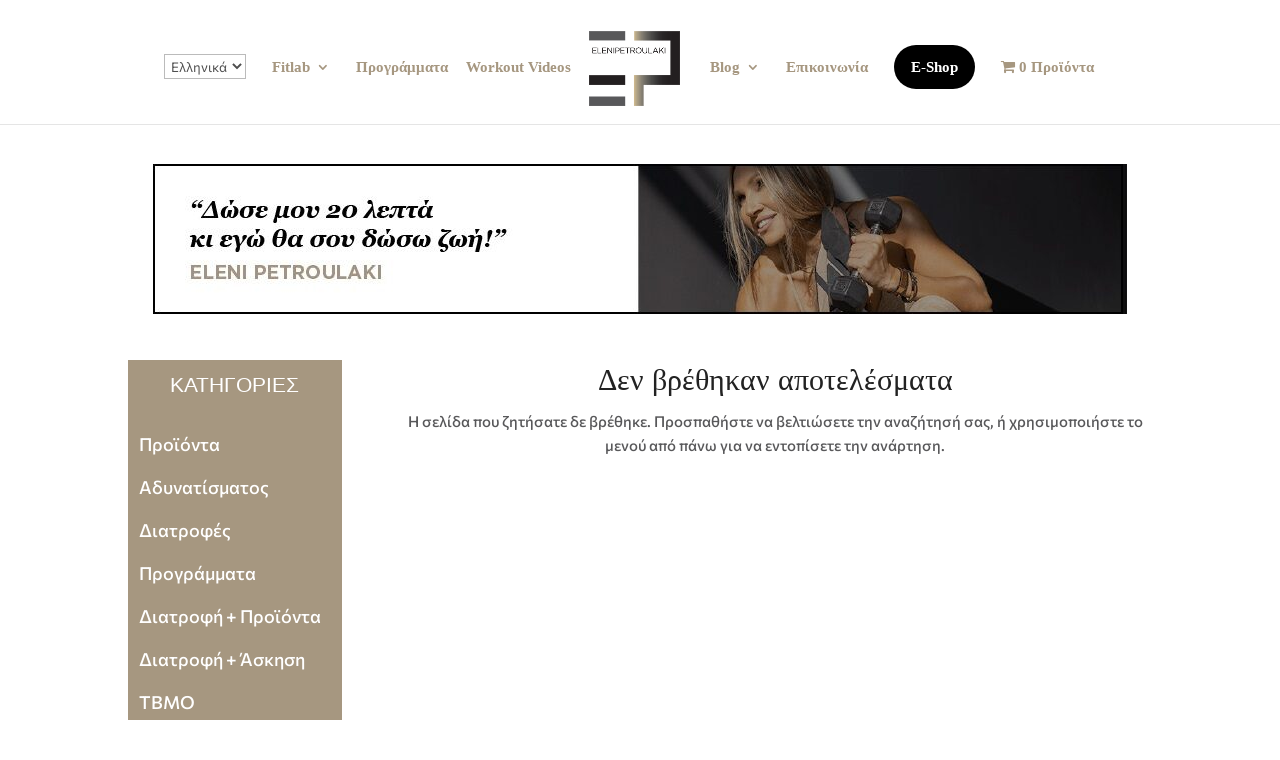

--- FILE ---
content_type: text/css; charset=UTF-8
request_url: https://elenipetroulaki.com/wp-content/cache/min/1/wp-content/webba_booking_style/wbk5-frontend-custom-style.css?ver=1769042395
body_size: -441
content:
.appointment-status-wrapper-w{background-color:#a69780!important;border-color:#a69780!important}.circle-chart-wbk{background-color:#a69780!important;border-color:#a69780!important}.button-wbk{background-color:#3b3f3f!important;border-color:#3b3f3f!important}.wb_slot_checked{background-color:#3b3f3f!important;border-color:#3b3f3f!important}.middleDay>.cell_inner{background-color:#3b3f3f!important;border-color:#3b3f3f!important}.checkbox-custom-w input:checked~.checkmark-w{background-color:#3b3f3f!important;border-color:#3b3f3f!important}.checkbox-subtitle-w{color:#3b3f3f!important;color:#3b3f3f!important}.wbk_service_item_active{background-color:#3b3f3f!important;border-color:#3b3f3f!important}

--- FILE ---
content_type: text/css; charset=UTF-8
request_url: https://elenipetroulaki.com/wp-content/cache/min/1/wp-content/plugins/webba-booking2/public/css/classic.css?ver=1769042395
body_size: -48
content:
.picker{font-size:16px;text-align:left;line-height:1.2;color:#000;position:absolute;z-index:10000;-webkit-user-select:none;-moz-user-select:none;-ms-user-select:none;user-select:none}.picker[aria-hidden="true"]{display:none}.picker__input{cursor:default}.picker__input.picker__input--active{border-color:#0089ec}
/*!
 * Classic picker styling for pickadate.js
 * Demo: http://amsul.github.io/pickadate.js
 */
 .picker{width:100%}.picker__holder{width:100%;overflow-y:auto;-webkit-overflow-scrolling:touch;position:fixed;top:0;left:0;-ms-filter:"progid:DXImageTransform.Microsoft.Alpha(Opacity=0)";filter:alpha(opacity=0);-moz-opacity:0;opacity:0;background:#fff}@media (min-width:812px){.picker__holder{position:absolute;border:1px solid #aaa;border-top-width:0;border-bottom-width:0;border-radius:0 0 5px 5px;box-sizing:border-box;min-width:176px;max-width:466px;max-height:0;-webkit-transform:translateY(-1em) perspective(600px) rotateX(10deg);transform:translateY(-1em) perspective(600px) rotateX(10deg);transition:-webkit-transform 0.15s ease-out,opacity 0.15s ease-out,max-height 0s 0.15s,border-width 0s 0.15s;transition:transform 0.15s ease-out,opacity 0.15s ease-out,max-height 0s 0.15s,border-width 0s 0.15s}}.picker__frame{padding:1px}.picker__wrap{margin:-1px}.picker--opened .picker__holder{max-height:25em;-ms-filter:"progid:DXImageTransform.Microsoft.Alpha(Opacity=100)";filter:alpha(opacity=100);-moz-opacity:1;opacity:1;border-top-width:1px;border-bottom-width:1px;-webkit-transform:translateY(0) perspective(600px) rotateX(0);transform:translateY(0) perspective(600px) rotateX(0);transition:-webkit-transform 0.15s ease-out,opacity 0.15s ease-out,max-height 0s,border-width 0s;transition:transform 0.15s ease-out,opacity 0.15s ease-out,max-height 0s,border-width 0s;box-shadow:0 6px 18px 1px rgba(0,0,0,.12)}

--- FILE ---
content_type: text/css; charset=UTF-8
request_url: https://elenipetroulaki.com/wp-content/cache/min/1/wp-content/plugins/webba-booking2/public/css/wbk5-frontend-600-style.css?ver=1769042395
body_size: 8432
content:
@font-face{font-display:swap;font-family:poppins-light;src:url(https://elenipetroulaki.com/apps/webba-booking2/public/fonts/poppins/Poppins-Light.ttf)}@font-face{font-display:swap;font-family:poppins;src:url(https://elenipetroulaki.com/apps/webba-booking2/public/fonts/poppins/Poppins-Regular.ttf)}@font-face{font-display:swap;font-family:poppins-medium;src:url(https://elenipetroulaki.com/apps/webba-booking2/public/fonts/poppins/Poppins-Medium.ttf)}@font-face{font-display:swap;font-family:poppins-semibold;src:url(https://elenipetroulaki.com/apps/webba-booking2/public/fonts/poppins/Poppins-SemiBold.ttf)}@font-face{font-display:swap;font-family:poppins;src:url(https://elenipetroulaki.com/apps/webba-booking2/public/fonts/poppins/Poppins-Bold.ttf);font-weight:700}body{margin:0}span.wbk_single_service_title{color:#000}.appointment-box-wbk{color:#000}.appointment-status-wrapper-w{background-color:#213f5b;border-color:#213f5b}.circle-chart-wbk{background-color:#213f5b;border-color:#213f5b}.button-wbk{background-color:#1f6763;border-color:#1f6763}.wb_slot_checked{background-color:#1f6763;border-color:#1f6763}.middleDay>.cell_inner{background-color:#1f6763;border-color:#1f6763}.checkbox-custom-w input:checked~.checkmark-w{background-color:#1f6763;border-color:#1f6763}.checkbox-subtitle-w{color:#1f6763;color:#1f6763}.wbk_service_item_active{background-color:#1f6763;border-color:#1f6763}.wbk_service_description_switcher_holder{display:flex}.wbk_service_description_switcher{display:block;height:25px;width:25px;position:absolute;background:transparent url(https://elenipetroulaki.com/apps/webba-booking2/public/images/chevron-rigth.png) no-repeat;background-size:contain;outline:none;position:relative;margin-top:10px!important;padding-left:30px!important}.wbk_read_more{position:relative;float:left;line-height:46px}.wbk_service_item_active .wbk_read_more{color:#fff}.wbk_service_item_active .wbk_service_description_switcher{background:transparent url(https://elenipetroulaki.com/apps/webba-booking2/public/images/chevron-rigth-white.png) no-repeat;background-size:contain}.checkbox-row-w .wbk_service_description_switcher{right:10px}.wbk_rotate_90{transform:rotate(90deg)}.wbk_service_description_holder{padding:20px 10px 0 0!important}.wbk_service_item_active .wbk_service_description_holder{color:#fff}.service-list-v5-wbk{list-style:none!important;padding:0!important;margin:0!important}.service-list-v5-wbk li,.wbk_service_checkbox_holder{cursor:pointer}.wbk_single_service_title{font-family:poppins,arial;font-size:16px;display:block;margin-bottom:10px!important}.wbk_single_service_sub_title{font-family:poppins,arial;font-size:16px;color:#686080!important;margin-right:30px!important}.wbk_service_sub_img,.wbk_service_sub_img_active{display:inline-block;margin-right:10px;width:20px!important}li.wbk_service_item{margin:0 0 20px 0!important;padding:10px!important;padding:10px;box-shadow:0 0 10px rgba(161,164,182,.26);border-radius:10px}.wbk_service_item_active .wbk_single_service_title{color:#fff!important}.wbk_service_item_active .wbk_single_service_sub_title{color:#fff!important}.wbk_service_item_active .checkmark-w{border-color:#fff!important}.wbk_service_sub_img_active{display:none}.wbk_service_item_active .wbk_service_sub_img{display:none}.wbk_service_item_active .wbk_service_sub_img_active{display:inline-block}.main-block-w{font-family:poppins,arial;font-size:16px;line-height:normal;margin:0;box-sizing:border-box;background:transparent!important;color:#212121;font-style:normal;min-width:320px}.main-block-inner-w{min-width:375px}.main-block-w *{margin:0;padding:0;box-sizing:border-box}.main-block-w a{text-decoration:none;transition:0.2s}.main-block-w a:hover{opacity:.7}.main-block-w b{font-family:poppins-semibold,arial}.main-block-w img{max-width:100%;vertical-align:middle}.main-block-w input[type='text']{border:1px solid #cdcfde;border-radius:15px;height:50px;padding:0 20px 0 20px;font-family:poppins,arial;font-size:16px;color:#212121;outline:none;background:#fff}.main-block-w input[type='text']::placeholder{color:#a1a4b6}.main-block-w input[type='text'].placeholder-solid-w::placeholder{color:#212121}.main-block-w input[type='text']:focus::placeholder{color:transparent}.main-block-w[data-scrollbar]>.scrollbar-track-y{right:0;width:8px;background-color:#f4fafa;border-radius:0}.main-block-w[data-scrollbar]>.scrollbar-track .scrollbar-thumb-y{background-color:#c2c7c7}.scrollbar-thumb-x{display:none!important}.header-main-w{background:#212121;padding:8px 15px 8px 15px;color:#fff;font-family:poppins-medium,arial;margin:0 0 70px 0}.header-main-w .header-container-w{display:flex;align-items:center;max-width:1120px;margin:0 auto}.header-main-w .logo-main-w{color:#fff;text-decoration:none;font-size:20px}.header-main-w .main-menu-wrapper-w{margin-left:auto;position:relative}.header-main-w .main-menu-list-w{list-style:none;border-radius:0 0 5px 5px}.header-main-w .main-menu-list-w li{margin:0 0 0 60px}.header-main-w .main-menu-list-w li a{color:#fff;text-decoration:none;white-space:nowrap}.header-main-w .toggle-mobile-menu-w{display:none;vertical-align:middle;cursor:pointer}.header-main-w .toggle-mobile-menu-w .lines-w{display:block;width:25px;height:2px;background:#fff;margin:0 0 6px auto}.header-main-w .toggle-mobile-menu-w .line-3-w{display:block;width:36px;margin-bottom:0}@media (min-width:768px){.header-main-w .main-menu-list-w{display:flex!important}}@media (max-width:767px){.header-main-w .main-menu-list-w{display:none;position:absolute;top:100%;right:0;background:#212121}.header-main-w .main-menu-list-w li{margin:0}.header-main-w .main-menu-list-w li a{display:block;padding:5px 20px 5px 20px}.header-main-w .main-menu-list-w li:first-child a{padding-top:10px}.header-main-w .main-menu-list-w li:last-child a{padding-bottom:10px}.header-main-w .toggle-mobile-menu-w{display:block}}.page-title-wrapper-w{text-align:center;margin:0 0 40px 0}.page-title-wrapper-w .page-title-w{font-family:poppins-medium,arial;font-size:48px;margin:0}.appointment-box-wbk{display:flex;max-width:600px;min-height:650px;background:#fff;padding:10px 10px 10px 10px;margin:0 auto;border-radius:20px;box-shadow:0 0 60px rgba(161,163,182,.2)}.appointment-box-wbk .appointment-status-wrapper-w{background:#428a89;border-radius:20px;color:#fff;padding:20px;min-width:215px;max-width:215px;margin:0 10px 0 0}.appointment-box-wbk .appointment-status-list-w{list-style:none;padding:0;margin:0}.appointment-box-wbk .appointment-status-list-w>li{display:flex;align-items:center;margin:0 0 10px 0;opacity:.6;align-items:start}.appointment-box-wbk .appointment-status-list-w>li.active-w{opacity:1}.appointment-box-wbk .appointment-status-list-w>li.completed-w .circle-digit-w{animation:append-animate-w 0.4s linear;background:#fff url(https://elenipetroulaki.com/apps/webba-booking2/public/images/checkmark-green.png) center center no-repeat;text-indent:100px;overflow:hidden}.appointment-box-wbk .appointment-status-list-w .circle-digit-w{display:flex;max-width:26px;max-height:26px;min-width:26px;min-height:26px;border:2px solid rgba(255,255,255,.2);align-items:center;justify-content:center;border-radius:100%;margin:0 10px 0 0}.appointment-box-wbk .appointment-status-list-w .text-w{padding:2px 0 0 0}.appointment-box-wbk .appointment-status-list-w .text-w .text-title-w{font-size:14px;margin:0 0 10px 0;padding:0!important}.appointment-box-wbk .appointment-status-list-w .text-w .subtitle-list-w{list-style:disc;margin:0 0 0 20px;max-width:200px;font-size:14px;padding:0!important}.appointment-box-wbk .appointment-status-list-w .text-w .subtitle-list-w li+li{margin-top:10px}.appointment-content-wbk{flex-grow:1;position:relative;text-align:left!important}.appointment-content-scroll-wbk{padding:0 25px 30px 10px;position:relative;margin:0 0 23px 0;height:555px;overflow-x:hidden!important}.appointment-content-scroll-wbk[data-scrollbar]:after{content:'';position:absolute;left:0;bottom:0;right:0;height:30px;background:linear-gradient(transparent,#fff)}.field-row-w{margin:0 0 0 0}.field-row-w label{display:flex;font-family:poppins-semibold,arial;margin:0 0 10px 0}.field-row-w.two-fields-w{display:flex;justify-content:space-between;max-width:345px}.field-row-w.two-fields-w input{max-width:165px}.field-row-w .input-wrapper-w{position:relative}.select-category-w{border:1px solid #cdcfde;border-radius:15px;padding:0 20px 0 20px;line-height:46px;cursor:pointer;transition:0.2s;position:relative;margin:0 0 30px 0}.select-category-w:hover{opacity:.7}.select-category-w:after{content:url(https://elenipetroulaki.com/apps/webba-booking2/public/images/select-arrow.png);position:absolute;top:0;right:15px}.select-category-w.active-w:after{transform:rotate(180deg)}.checkbox-row-w{display:flex;width:100%;user-select:none;margin-top:5px}.checkbox-row-w:last-child{margin-bottom:0}.checkbox-custom-w{display:block;position:relative;padding-left:35px;margin-bottom:12px;cursor:pointer;font-size:22px;user-select:none}.checkbox-custom-w input{position:absolute;opacity:0;cursor:pointer;height:0;width:0}.checkbox-custom-w .checkmark-w{position:absolute;top:0;left:0;height:25px;width:25px;border:1px solid #cdcfde;transition:0.2s;border-radius:3px;background:#fff}.checkbox-custom-w input:not(:checked)~.checkmark-w{background-color:#fff!important}.checkbox-custom-w:hover input~.checkmark-w{background-color:#ccc}.checkbox-custom-w input:checked~.checkmark-w{background-color:#1f6763}.checkbox-custom-w .checkmark-w:after{content:'';position:absolute;display:none}.checkbox-custom-w input:checked~.checkmark-w:after{display:block}.checkbox-custom-w .checkmark-w:after{left:8px;top:3px;width:6px;height:11px;border:solid #fff;border-width:0 2px 2px 0;transform:rotate(45deg)}.checkbox-row-w .checkbox-text-w{font-family:poppins,arial;font-size:16px}.checkbox-row-w .checkbox-text-w .checkbox-title-w{display:block;margin:0 0 8px 0;line-height:1.3}.checkbox-row-w .checkbox-text-w .checkbox-subtitle-w{display:block;line-height:22px;color:#1f6763}.checkbox-row-w .checkbox-text-w .checkbox-subtitle-w img{display:inline-block;vertical-align:top;margin:0 4px 0 0}.appointment-content-wbk .button-block-wbk{display:flex;justify-content:right;padding:0 25px 0 0}.appointment-content-wbk .button-block-wbk .button-wbk{margin-left:30px}.button-wbk,.button-wbk:focus{font-family:poppins-semibold,arial!important;display:inline-block;background:#1f6763;border-radius:15px!important;color:#fff!important;border:0!important;padding:8px 10px 8px 10px!important;font-size:16px!important;transition:0.2s!important;cursor:pointer!important;min-width:120px!important;outline:none!important;position:relative!important;height:50px!important;text-align:center!important}.button-wbk:hover{opacity:.8;color:#fff!important}.button-wbk[disabled]{background:#d5d7e7;color:#a1a3b6;cursor:default;opacity:.6}.button-wbk[disabled]:hover{opacity:1;opacity:.6}.button-wbk.simple-w{background:#fff;color:#000;border:1px solid #1f6763}.wbk-button,.wbk-button:focus{font-family:poppins-semibold,arial;display:inline-block;background:#1f6763;border-radius:15px!important;color:#fff;border:0;padding:8px 45px 8px 45px;font-size:16px;transition:0.2s;cursor:pointer;min-width:155px;outline:none;position:relative}.wbk-button:hover{opacity:.8}.nice-select{position:relative;user-select:none}.nice-select .current{min-height:50px!important;display:block;position:relative;background-color:#fff;border:1px solid #cdcfde;border-radius:15px;line-height:50px;transition:0.2s}.nice-select .current:after{content:url(https://elenipetroulaki.com/apps/webba-booking2/public/images/select-arrow.png);position:absolute;top:0;right:15px;transition:0.2s}.nice-select.open .current:after{transform:rotate(-180deg)}.nice-select .current{color:#212121;padding:0 20px;cursor:pointer}.nice-select .list{display:none;position:absolute;background-color:#fff;top:100%;left:0;right:0;z-index:99;box-shadow:0 0 10px rgba(161,164,182,.3);border-radius:15px;overflow:hidden;max-height:200px;overflow:auto;margin:0!important;list-style:none!important;padding:0!important}.nice-select.open .list{display:block}.nice-select .list li{color:#212121;padding:10px 20px 10px 20px;cursor:pointer}.nice-select .list li:first-child{padding-top:20px}.nice-select .list li:last-child{padding-bottom:20px}.nice-select .list li:hover{background:#cbe7e7}.last-w select~.nice-select .list{top:auto;bottom:100%}[data-scrollbar]{overflow:auto}[data-scrollbar] .scrollbar-track{width:4px;background-color:#f3f4f4;border-radius:4px}[data-scrollbar] .scrollbar-thumb{width:4px;background-color:#d9dfe7;border-radius:4px}.appointment-content-wbk .custom-select-w.last-w .select-items-w{top:auto;bottom:100%}.appointement-status-mobile-w{display:none;width:80px;min-width:80px;height:80px;background:url(https://elenipetroulaki.com/apps/webba-booking2/public/images/progress-circle.png) top left;justify-content:center;align-items:center;margin:0 15px 0 0}.appointement-status-mobile-w.step-1-w{background-position:top left}.appointement-status-mobile-w.step-2-w{background-position:top right}.appointement-status-mobile-w.step-3-w{background-position:bottom left}.appointement-status-mobile-w.step-4-w{background-position:bottom right}.appointment-status-text-mobile-wbk{display:none}.appointment-status-text-mobile-wbk .current-step-wbk{font-size:20px;font-family:poppins-medium,arial}.service-cards-list-w{display:grid;grid-template-columns:1fr 1fr;column-gap:10px;row-gap:15px;list-style:none}.service-cards-list-w li{display:flex;justify-content:center}.service-cards-list-w .service-card-w{display:block;font-family:poppins,arial;max-width:215px;position:relative;margin:0}.service-cards-list-w .service-card-custom-w{cursor:pointer;transition:0.2s}.service-cards-list-w .service-card-custom-w:hover{opacity:.8}.service-cards-list-w .card-title-w{margin:0 0 5px 0}.service-cards-list-w .image-wrapper-w{display:block;margin:0 0 10px 0}.service-cards-list-w .checkbox-subtitle-w{display:block;line-height:22px;color:#1f6763}.service-cards-list-w .checkbox-subtitle-w img{display:inline-block;vertical-align:top;margin:0 4px 0 0}.service-cards-list-w .service-card-w .checkbox-custom-w{position:absolute;top:10px;left:10px}.service-cards-list-w .service-card-w .card-title-w{display:block}.service-cards-list-w .service-card-w .service-card-inner-w{display:block;padding:10px 10px 35px 10px;box-shadow:0 0 10px rgba(161,164,182,.26);border-radius:10px;height:100%;position:relative}.service-cards-list-w .service-card-custom-w .checkbox-subtitle-w{position:absolute;left:10px;bottom:10px;right:10px}.service-cards-list-w .service-card-custom-w .checkbox-subtitle-w .active-icon-w{display:none}.service-card-custom-w input[type='checkbox']{display:none}.service-card-custom-w input[type='checkbox']:checked~.service-card-inner-w{background:#1f6763;color:#fff}.service-card-custom-w input[type='checkbox']:checked~.service-card-inner-w .checkbox-subtitle-w{color:#fff}.service-card-custom-w input[type='checkbox']:checked~.service-card-inner-w .checkbox-subtitle-w .default-icon-w{display:none}.service-card-custom-w input[type='checkbox']:checked~.service-card-inner-w .checkbox-subtitle-w .active-icon-w{display:inline-block}@media (max-width:1200px){.main-block-w[data-scrollbar]>.scrollbar-track-y{background-color:#fff}[data-scrollbar] .scrollbar-track{background:transparent;width:6px}[data-scrollbar] .scrollbar-thumb{background-color:#c2c2c2;width:2px}.header-main-w{margin-bottom:20px}.page-title-wrapper-w{margin:0 0 20px 0}.page-title-wrapper-w .page-title-w{font-size:28px}.main-block-w{background:#fff}.appointment-box-wbk .appointment-status-wrapper-w{display:flex;padding:20px 25px 20px 25px;align-items:center;min-width:0;max-width:none;margin:0 15px 20px 15px}.appointment-status-list-w{display:none}.appointment-box-wbk{display:block;box-shadow:none;padding:5px 0 10px 0;min-height:0}.appointment-content-scroll-wbk{margin-bottom:30px;padding:0 15px 0 15px;height:calc(100vh - 300px)}.scrollbar-track-x{display:none!important}.appointment-content-scroll-wbk:after{display:none}.appointment-content-scroll-wbk[data-scrollbar]{padding:0 15px 0 15px}.appointment-content-wbk .button-block-wbk{padding:0 15px 0 15px;justify-content:start}.appointment-content-wbk .button-block-wbk .button-wbk{margin-left:0;min-width:300px}.appointement-status-mobile-w{display:flex}.appointment-status-text-mobile-wbk{display:block}}@media (max-width:500px){.appointment-content-wbk .button-block-wbk{padding:0 15px 0 15px}.appointment-content-wbk .button-wbk{display:block;width:100%}}.styled-as-select-w .input-text-w{border:1px solid #cdcfde;line-height:50px;border-radius:20px;width:100%;padding:0 40px 0 20px;font-family:poppins,arial;font-size:16px;color:#212121;background:#fff url(https://elenipetroulaki.com/apps/webba-booking2/public/images/select-arrow.png) no-repeat right 20px center}.styled-as-select-w .input-text-w::placeholder{color:#212121}.styled-as-select-w .input-text-w:focus::placeholder{color:transparent}.ui-datepicker{box-shadow:0 0 10px rgba(161,164,182,.16);border-radius:20px;padding:25px 10px 25px 10px;font-family:poppins,arial;font-size:16px;background:#fff;width:445px;box-sizing:border-box}.ui-datepicker a{transition:0.2s}.ui-datepicker a:hover{opacity:.7}.ui-datepicker .ui-datepicker-calendar{width:100%}.ui-datepicker .ui-datepicker-calendar td{text-align:center;vertical-align:middle}.ui-datepicker .ui-datepicker-calendar td .ui-state-default{display:inline-block;width:34px;height:34px;line-height:34px;text-align:center;border-radius:100%;border:1px solid transparent;text-decoration:none}.ui-datepicker .ui-datepicker-calendar td .ui-state-highlight{background:#1f6763;color:#fff}.ui-datepicker .ui-datepicker-calendar td .ui-state-active{border:1px solid #1f6763}.ui-datepicker table .ui-state-default{color:#212121}.ui-datepicker table .ui-priority-secondary{color:#8a9393}.ui-datepicker thead{color:#1f6763;text-transform:uppercase;font-size:12px;font-weight:700}.ui-datepicker thead th{padding:10px 0 10px 0}.ui-datepicker .ui-datepicker-header{position:relative;margin:0 15px 10px 15px}.ui-datepicker .ui-datepicker-header .ui-datepicker-title{text-align:center;font-family:poppins-semibold,arial;color:#212121;line-height:18px}.ui-datepicker .ui-datepicker-header .ui-datepicker-prev{display:inline-block;width:18px;height:18px;background:url(https://elenipetroulaki.com/apps/webba-booking2/public/images/arrow-left.png);cursor:pointer;position:absolute;top:0;left:0}.ui-datepicker .ui-datepicker-header .ui-datepicker-prev .ui-icon{display:none}.ui-datepicker .ui-datepicker-header .ui-datepicker-next{display:inline-block;width:18px;height:18px;background:url(https://elenipetroulaki.com/apps/webba-booking2/public/images/arrow-right.png);cursor:pointer;position:absolute;top:0;right:0}.ui-datepicker .ui-datepicker-header .ui-datepicker-next .ui-icon{display:none}.ui-datepicker .ui-datepicker-buttonpane{display:flex;justify-content:space-between;padding:0 15px 0 15px}.ui-datepicker .ui-datepicker-buttonpane button{background:none;border:none;cursor:pointer;font-size:16px;font-family:poppins,arial;transition:0.2s;padding:0}.ui-datepicker .ui-datepicker-buttonpane button:hover{opacity:.7}.ui-datepicker .ui-datepicker-current:before{content:'';display:inline-block;width:8px;height:8px;background:#1f6763;border-radius:8px;margin:0 5px 0 0;vertical-align:middle}.ui-datepicker .clear-datepicker-w:before{content:url(https://elenipetroulaki.com/apps/webba-booking2/public/images/clear-icon.png);display:inline-block;margin:0 5px 0 0;vertical-align:middle}.ui-datepicker .ui-datepicker-close:before{content:url(https://elenipetroulaki.com/apps/webba-booking2/public/images/close-icon.png);display:inline-block;margin:0 5px 0 0;vertical-align:middle}.picker__day{padding:7px 0!important;color:#000!important}.picker__day--infocus{font-weight:normal!important}.picker__day--disabled{font-weight:normal!important;color:#ccc!important}.picker__table td{text-align:center!important;border:none!important;padding:0!important;margin:0!important}.picker__table{border:0!important}.picker__weekday{text-align:center;border:none!important;padding:5px!important;background-color:#fff!important;color:#000!important}.picker__day--disabled,.picker__day--disabled:hover,.picker--focused .picker__day--disabled{background:#fff;border-color:#fff;color:#ddd;cursor:default!important}.picker__box{overflow:hidden!important;padding:0 10px!important}.picker__header{margin-top:0.75em!important}.picker__nav--prev,.picker__nav--next{position:absolute;padding:.5em 1.25em!important;width:1em;height:1em;box-sizing:content-box!important;top:-0.25em!important}.picker__button--today,.picker__button--clear,.picker__button--close{padding:.66em 0!important;color:#000!important}.picker__month{margin:0 5px 0 5px}.picker__year{margin:0 5px 0 5px}.picker__holder{max-width:310px}@media (max-width:1200px){.ui-datepicker{width:auto;right:15px;min-width:345px}.appointment-content-wbk .two-buttons-wbk{justify-content:space-between;padding:0}.appointment-content-wbk .two-buttons-wbk .button-wbk{min-width:160px;max-width:160px;margin:0}}.thank-you-block-w{width:100%}.thank-you-block-w .image-wrapper-w{text-align:center;margin:0 0 35px 0}.thank-you-block-w .thank-you-content-w{max-width:350px;margin:0 auto}.thank-you-block-w .thank-you-list-w{list-style:none;margin:0 0 30px 0}.thank-you-block-w .thank-you-list-w li{display:flex;align-items:start;line-height:20px;margin:0 0 15px 0}.thank-you-block-w .thank-you-list-w li .list-icon-w{display:block;width:20px;height:20px;vertical-align:middle;margin:0 8px 0 0}.thank-you-block-w .thank-you-list-w li img{display:block;vertical-align:middle}.thank-you-block-w .text-sent-w{text-align:center;margin:0 0 35px 0}.thank-you-block-w .buttons-block-w{text-align:center}.thank-you-block-w .buttons-block-w .button-wbk{min-width:240px}.thank-you-block-w .thank-you-mobile-w{display:none}@media (max-width:1200px){.page-title-wrapper-w.page-title-thank-you-w{display:none}.thank-you-block-w{padding:20px 0 0 0}.thank-you-block-w .image-wrapper-w{margin-bottom:40px}.thank-you-block-w .buttons-block-w .button-wbk{width:100%}.thank-you-block-w .text-sent-w{display:none}.thank-you-block-w .thank-you-mobile-w{display:block;text-align:center;border-bottom:1px solid #cdcfde;padding:0 0 20px 0;margin:0 0 20px 0}.thank-you-block-w .thank-you-mobile-w .thank-you-title-mobile-w{font-size:24px;font-family:poppins-semibold,arial;line-height:1.2;margin:0 0 20px 0}.thank-you-block-w .thank-you-mobile-w .thank-you-subtitle-mobile-w{font-family:poppins-semibold,arial}.thank-you-block-w .thank-you-list-w{margin:0 0 50px 0}}.appointment-content-wbk .first-text-w{margin:0 0 30px 0}.appointment-content-wbk .input-text-w{max-width:345px;width:100%}.appointment-content-wbk .checkbox-row-w.one-row-w .checkbox-text-w{display:block;padding:3px 0 0 0}.appointment-content-wbk .checkbox-row-w.one-row-w .checkbox-text-w .checkbox-title-w{margin-bottom:0}.iti{position:relative;display:inline-block}.iti *{box-sizing:border-box;-moz-box-sizing:border-box}.iti__hide{display:none}.iti__v-hide{visibility:hidden}.iti input,.iti input[type='tel'],.iti input[type='text']{position:relative;z-index:0;margin-top:0!important;margin-bottom:0!important;padding-right:36px;margin-right:0}.iti__flag-container{position:absolute;top:0;bottom:0;right:0;padding:1px}.iti__selected-flag{z-index:1;position:relative;display:flex;align-items:center;height:100%;padding:0 6px 0 8px}.iti__arrow{margin-left:6px;width:0;height:0;border-left:3px solid transparent;border-right:3px solid transparent;border-top:4px solid #555}.iti__arrow--up{border-top:none;border-bottom:4px solid #555}.iti__country-list{position:absolute;z-index:2;list-style:none;text-align:left;padding:0;margin:0 0 0 -1px;box-shadow:1px 1px 4px rgba(0,0,0,.2);background-color:#fff;border:1px solid #ccc;white-space:nowrap;max-height:200px;overflow-y:scroll;-webkit-overflow-scrolling:touch}.iti__country-list--dropup{bottom:100%;margin-bottom:-1px}@media (max-width:500px){.iti__country-list{white-space:normal}}.iti__flag-box{display:inline-block;width:20px}.iti__divider{padding-bottom:5px;margin-bottom:5px;border-bottom:1px solid #ccc}.iti__country{padding:5px 10px;outline:0}.iti__dial-code{color:#999}.iti__country.iti__highlight{background-color:rgba(0,0,0,.05)}.iti__country-name,.iti__dial-code,.iti__flag-box{vertical-align:middle}.iti__country-name,.iti__flag-box{margin-right:6px}.iti--allow-dropdown input,.iti--allow-dropdown input[type='tel'],.iti--allow-dropdown input[type='text'],.iti--separate-dial-code input,.iti--separate-dial-code input[type='tel'],.iti--separate-dial-code input[type='text']{padding-right:6px;padding-left:52px;margin-left:0}.iti--allow-dropdown .iti__flag-container,.iti--separate-dial-code .iti__flag-container{right:auto;left:0}.iti--allow-dropdown .iti__flag-container:hover{cursor:pointer}.iti--allow-dropdown .iti__flag-container:hover .iti__selected-flag{background-color:rgba(0,0,0,.05)}.iti--allow-dropdown input[disabled]+.iti__flag-container:hover,.iti--allow-dropdown input[readonly]+.iti__flag-container:hover{cursor:default}.iti--allow-dropdown input[disabled]+.iti__flag-container:hover .iti__selected-flag,.iti--allow-dropdown input[readonly]+.iti__flag-container:hover .iti__selected-flag{background-color:transparent}.iti--separate-dial-code .iti__selected-flag{background-color:rgba(0,0,0,.05)}.iti--separate-dial-code .iti__selected-dial-code{margin-left:6px}.iti--container{position:absolute;top:-1000px;left:-1000px;z-index:1060;padding:1px}.iti--container:hover{cursor:pointer}.iti-mobile .iti--container{top:30px;bottom:30px;left:30px;right:30px;position:fixed}.iti-mobile .iti__country-list{max-height:100%;width:100%}.iti-mobile .iti__country{padding:10px 10px;line-height:1.5em}.iti__flag{width:20px}.iti__flag.iti__be{width:18px}.iti__flag.iti__ch{width:15px}.iti__flag.iti__mc{width:19px}.iti__flag.iti__ne{width:18px}.iti__flag.iti__np{width:13px}.iti__flag.iti__va{width:15px}@media (-webkit-min-device-pixel-ratio:2),(min-resolution:192dpi){.iti__flag{background-size:5652px 15px}}.iti__flag.iti__ac{height:10px;background-position:0 0}.iti__flag.iti__ad{height:14px;background-position:-22px 0}.iti__flag.iti__ae{height:10px;background-position:-44px 0}.iti__flag.iti__af{height:14px;background-position:-66px 0}.iti__flag.iti__ag{height:14px;background-position:-88px 0}.iti__flag.iti__ai{height:10px;background-position:-110px 0}.iti__flag.iti__al{height:15px;background-position:-132px 0}.iti__flag.iti__am{height:10px;background-position:-154px 0}.iti__flag.iti__ao{height:14px;background-position:-176px 0}.iti__flag.iti__aq{height:14px;background-position:-198px 0}.iti__flag.iti__ar{height:13px;background-position:-220px 0}.iti__flag.iti__as{height:10px;background-position:-242px 0}.iti__flag.iti__at{height:14px;background-position:-264px 0}.iti__flag.iti__au{height:10px;background-position:-286px 0}.iti__flag.iti__aw{height:14px;background-position:-308px 0}.iti__flag.iti__ax{height:13px;background-position:-330px 0}.iti__flag.iti__az{height:10px;background-position:-352px 0}.iti__flag.iti__ba{height:10px;background-position:-374px 0}.iti__flag.iti__bb{height:14px;background-position:-396px 0}.iti__flag.iti__bd{height:12px;background-position:-418px 0}.iti__flag.iti__be{height:15px;background-position:-440px 0}.iti__flag.iti__bf{height:14px;background-position:-460px 0}.iti__flag.iti__bg{height:12px;background-position:-482px 0}.iti__flag.iti__bh{height:12px;background-position:-504px 0}.iti__flag.iti__bi{height:12px;background-position:-526px 0}.iti__flag.iti__bj{height:14px;background-position:-548px 0}.iti__flag.iti__bl{height:14px;background-position:-570px 0}.iti__flag.iti__bm{height:10px;background-position:-592px 0}.iti__flag.iti__bn{height:10px;background-position:-614px 0}.iti__flag.iti__bo{height:14px;background-position:-636px 0}.iti__flag.iti__bq{height:14px;background-position:-658px 0}.iti__flag.iti__br{height:14px;background-position:-680px 0}.iti__flag.iti__bs{height:10px;background-position:-702px 0}.iti__flag.iti__bt{height:14px;background-position:-724px 0}.iti__flag.iti__bv{height:15px;background-position:-746px 0}.iti__flag.iti__bw{height:14px;background-position:-768px 0}.iti__flag.iti__by{height:10px;background-position:-790px 0}.iti__flag.iti__bz{height:14px;background-position:-812px 0}.iti__flag.iti__ca{height:10px;background-position:-834px 0}.iti__flag.iti__cc{height:10px;background-position:-856px 0}.iti__flag.iti__cd{height:15px;background-position:-878px 0}.iti__flag.iti__cf{height:14px;background-position:-900px 0}.iti__flag.iti__cg{height:14px;background-position:-922px 0}.iti__flag.iti__ch{height:15px;background-position:-944px 0}.iti__flag.iti__ci{height:14px;background-position:-961px 0}.iti__flag.iti__ck{height:10px;background-position:-983px 0}.iti__flag.iti__cl{height:14px;background-position:-1005px 0}.iti__flag.iti__cm{height:14px;background-position:-1027px 0}.iti__flag.iti__cn{height:14px;background-position:-1049px 0}.iti__flag.iti__co{height:14px;background-position:-1071px 0}.iti__flag.iti__cp{height:14px;background-position:-1093px 0}.iti__flag.iti__cr{height:12px;background-position:-1115px 0}.iti__flag.iti__cu{height:10px;background-position:-1137px 0}.iti__flag.iti__cv{height:12px;background-position:-1159px 0}.iti__flag.iti__cw{height:14px;background-position:-1181px 0}.iti__flag.iti__cx{height:10px;background-position:-1203px 0}.iti__flag.iti__cy{height:14px;background-position:-1225px 0}.iti__flag.iti__cz{height:14px;background-position:-1247px 0}.iti__flag.iti__de{height:12px;background-position:-1269px 0}.iti__flag.iti__dg{height:10px;background-position:-1291px 0}.iti__flag.iti__dj{height:14px;background-position:-1313px 0}.iti__flag.iti__dk{height:15px;background-position:-1335px 0}.iti__flag.iti__dm{height:10px;background-position:-1357px 0}.iti__flag.iti__do{height:14px;background-position:-1379px 0}.iti__flag.iti__dz{height:14px;background-position:-1401px 0}.iti__flag.iti__ea{height:14px;background-position:-1423px 0}.iti__flag.iti__ec{height:14px;background-position:-1445px 0}.iti__flag.iti__ee{height:13px;background-position:-1467px 0}.iti__flag.iti__eg{height:14px;background-position:-1489px 0}.iti__flag.iti__eh{height:10px;background-position:-1511px 0}.iti__flag.iti__er{height:10px;background-position:-1533px 0}.iti__flag.iti__es{height:14px;background-position:-1555px 0}.iti__flag.iti__et{height:10px;background-position:-1577px 0}.iti__flag.iti__eu{height:14px;background-position:-1599px 0}.iti__flag.iti__fi{height:12px;background-position:-1621px 0}.iti__flag.iti__fj{height:10px;background-position:-1643px 0}.iti__flag.iti__fk{height:10px;background-position:-1665px 0}.iti__flag.iti__fm{height:11px;background-position:-1687px 0}.iti__flag.iti__fo{height:15px;background-position:-1709px 0}.iti__flag.iti__fr{height:14px;background-position:-1731px 0}.iti__flag.iti__ga{height:15px;background-position:-1753px 0}.iti__flag.iti__gb{height:10px;background-position:-1775px 0}.iti__flag.iti__gd{height:12px;background-position:-1797px 0}.iti__flag.iti__ge{height:14px;background-position:-1819px 0}.iti__flag.iti__gf{height:14px;background-position:-1841px 0}.iti__flag.iti__gg{height:14px;background-position:-1863px 0}.iti__flag.iti__gh{height:14px;background-position:-1885px 0}.iti__flag.iti__gi{height:10px;background-position:-1907px 0}.iti__flag.iti__gl{height:14px;background-position:-1929px 0}.iti__flag.iti__gm{height:14px;background-position:-1951px 0}.iti__flag.iti__gn{height:14px;background-position:-1973px 0}.iti__flag.iti__gp{height:14px;background-position:-1995px 0}.iti__flag.iti__gq{height:14px;background-position:-2017px 0}.iti__flag.iti__gr{height:14px;background-position:-2039px 0}.iti__flag.iti__gs{height:10px;background-position:-2061px 0}.iti__flag.iti__gt{height:13px;background-position:-2083px 0}.iti__flag.iti__gu{height:11px;background-position:-2105px 0}.iti__flag.iti__gw{height:10px;background-position:-2127px 0}.iti__flag.iti__gy{height:12px;background-position:-2149px 0}.iti__flag.iti__hk{height:14px;background-position:-2171px 0}.iti__flag.iti__hm{height:10px;background-position:-2193px 0}.iti__flag.iti__hn{height:10px;background-position:-2215px 0}.iti__flag.iti__hr{height:10px;background-position:-2237px 0}.iti__flag.iti__ht{height:12px;background-position:-2259px 0}.iti__flag.iti__hu{height:10px;background-position:-2281px 0}.iti__flag.iti__ic{height:14px;background-position:-2303px 0}.iti__flag.iti__id{height:14px;background-position:-2325px 0}.iti__flag.iti__ie{height:10px;background-position:-2347px 0}.iti__flag.iti__il{height:15px;background-position:-2369px 0}.iti__flag.iti__im{height:10px;background-position:-2391px 0}.iti__flag.iti__in{height:14px;background-position:-2413px 0}.iti__flag.iti__io{height:10px;background-position:-2435px 0}.iti__flag.iti__iq{height:14px;background-position:-2457px 0}.iti__flag.iti__ir{height:12px;background-position:-2479px 0}.iti__flag.iti__is{height:15px;background-position:-2501px 0}.iti__flag.iti__it{height:14px;background-position:-2523px 0}.iti__flag.iti__je{height:12px;background-position:-2545px 0}.iti__flag.iti__jm{height:10px;background-position:-2567px 0}.iti__flag.iti__jo{height:10px;background-position:-2589px 0}.iti__flag.iti__jp{height:14px;background-position:-2611px 0}.iti__flag.iti__ke{height:14px;background-position:-2633px 0}.iti__flag.iti__kg{height:12px;background-position:-2655px 0}.iti__flag.iti__kh{height:13px;background-position:-2677px 0}.iti__flag.iti__ki{height:10px;background-position:-2699px 0}.iti__flag.iti__km{height:12px;background-position:-2721px 0}.iti__flag.iti__kn{height:14px;background-position:-2743px 0}.iti__flag.iti__kp{height:10px;background-position:-2765px 0}.iti__flag.iti__kr{height:14px;background-position:-2787px 0}.iti__flag.iti__kw{height:10px;background-position:-2809px 0}.iti__flag.iti__ky{height:10px;background-position:-2831px 0}.iti__flag.iti__kz{height:10px;background-position:-2853px 0}.iti__flag.iti__la{height:14px;background-position:-2875px 0}.iti__flag.iti__lb{height:14px;background-position:-2897px 0}.iti__flag.iti__lc{height:10px;background-position:-2919px 0}.iti__flag.iti__li{height:12px;background-position:-2941px 0}.iti__flag.iti__lk{height:10px;background-position:-2963px 0}.iti__flag.iti__lr{height:11px;background-position:-2985px 0}.iti__flag.iti__ls{height:14px;background-position:-3007px 0}.iti__flag.iti__lt{height:12px;background-position:-3029px 0}.iti__flag.iti__lu{height:12px;background-position:-3051px 0}.iti__flag.iti__lv{height:10px;background-position:-3073px 0}.iti__flag.iti__ly{height:10px;background-position:-3095px 0}.iti__flag.iti__ma{height:14px;background-position:-3117px 0}.iti__flag.iti__mc{height:15px;background-position:-3139px 0}.iti__flag.iti__md{height:10px;background-position:-3160px 0}.iti__flag.iti__me{height:10px;background-position:-3182px 0}.iti__flag.iti__mf{height:14px;background-position:-3204px 0}.iti__flag.iti__mg{height:14px;background-position:-3226px 0}.iti__flag.iti__mh{height:11px;background-position:-3248px 0}.iti__flag.iti__mk{height:10px;background-position:-3270px 0}.iti__flag.iti__ml{height:14px;background-position:-3292px 0}.iti__flag.iti__mm{height:14px;background-position:-3314px 0}.iti__flag.iti__mn{height:10px;background-position:-3336px 0}.iti__flag.iti__mo{height:14px;background-position:-3358px 0}.iti__flag.iti__mp{height:10px;background-position:-3380px 0}.iti__flag.iti__mq{height:14px;background-position:-3402px 0}.iti__flag.iti__mr{height:14px;background-position:-3424px 0}.iti__flag.iti__ms{height:10px;background-position:-3446px 0}.iti__flag.iti__mt{height:14px;background-position:-3468px 0}.iti__flag.iti__mu{height:14px;background-position:-3490px 0}.iti__flag.iti__mv{height:14px;background-position:-3512px 0}.iti__flag.iti__mw{height:14px;background-position:-3534px 0}.iti__flag.iti__mx{height:12px;background-position:-3556px 0}.iti__flag.iti__my{height:10px;background-position:-3578px 0}.iti__flag.iti__mz{height:14px;background-position:-3600px 0}.iti__flag.iti__na{height:14px;background-position:-3622px 0}.iti__flag.iti__nc{height:10px;background-position:-3644px 0}.iti__flag.iti__ne{height:15px;background-position:-3666px 0}.iti__flag.iti__nf{height:10px;background-position:-3686px 0}.iti__flag.iti__ng{height:10px;background-position:-3708px 0}.iti__flag.iti__ni{height:12px;background-position:-3730px 0}.iti__flag.iti__nl{height:14px;background-position:-3752px 0}.iti__flag.iti__no{height:15px;background-position:-3774px 0}.iti__flag.iti__np{height:15px;background-position:-3796px 0}.iti__flag.iti__nr{height:10px;background-position:-3811px 0}.iti__flag.iti__nu{height:10px;background-position:-3833px 0}.iti__flag.iti__nz{height:10px;background-position:-3855px 0}.iti__flag.iti__om{height:10px;background-position:-3877px 0}.iti__flag.iti__pa{height:14px;background-position:-3899px 0}.iti__flag.iti__pe{height:14px;background-position:-3921px 0}.iti__flag.iti__pf{height:14px;background-position:-3943px 0}.iti__flag.iti__pg{height:15px;background-position:-3965px 0}.iti__flag.iti__ph{height:10px;background-position:-3987px 0}.iti__flag.iti__pk{height:14px;background-position:-4009px 0}.iti__flag.iti__pl{height:13px;background-position:-4031px 0}.iti__flag.iti__pm{height:14px;background-position:-4053px 0}.iti__flag.iti__pn{height:10px;background-position:-4075px 0}.iti__flag.iti__pr{height:14px;background-position:-4097px 0}.iti__flag.iti__ps{height:10px;background-position:-4119px 0}.iti__flag.iti__pt{height:14px;background-position:-4141px 0}.iti__flag.iti__pw{height:13px;background-position:-4163px 0}.iti__flag.iti__py{height:11px;background-position:-4185px 0}.iti__flag.iti__qa{height:8px;background-position:-4207px 0}.iti__flag.iti__re{height:14px;background-position:-4229px 0}.iti__flag.iti__ro{height:14px;background-position:-4251px 0}.iti__flag.iti__rs{height:14px;background-position:-4273px 0}.iti__flag.iti__ru{height:14px;background-position:-4295px 0}.iti__flag.iti__rw{height:14px;background-position:-4317px 0}.iti__flag.iti__sa{height:14px;background-position:-4339px 0}.iti__flag.iti__sb{height:10px;background-position:-4361px 0}.iti__flag.iti__sc{height:10px;background-position:-4383px 0}.iti__flag.iti__sd{height:10px;background-position:-4405px 0}.iti__flag.iti__se{height:13px;background-position:-4427px 0}.iti__flag.iti__sg{height:14px;background-position:-4449px 0}.iti__flag.iti__sh{height:10px;background-position:-4471px 0}.iti__flag.iti__si{height:10px;background-position:-4493px 0}.iti__flag.iti__sj{height:15px;background-position:-4515px 0}.iti__flag.iti__sk{height:14px;background-position:-4537px 0}.iti__flag.iti__sl{height:14px;background-position:-4559px 0}.iti__flag.iti__sm{height:15px;background-position:-4581px 0}.iti__flag.iti__sn{height:14px;background-position:-4603px 0}.iti__flag.iti__so{height:14px;background-position:-4625px 0}.iti__flag.iti__sr{height:14px;background-position:-4647px 0}.iti__flag.iti__ss{height:10px;background-position:-4669px 0}.iti__flag.iti__st{height:10px;background-position:-4691px 0}.iti__flag.iti__sv{height:12px;background-position:-4713px 0}.iti__flag.iti__sx{height:14px;background-position:-4735px 0}.iti__flag.iti__sy{height:14px;background-position:-4757px 0}.iti__flag.iti__sz{height:14px;background-position:-4779px 0}.iti__flag.iti__ta{height:10px;background-position:-4801px 0}.iti__flag.iti__tc{height:10px;background-position:-4823px 0}.iti__flag.iti__td{height:14px;background-position:-4845px 0}.iti__flag.iti__tf{height:14px;background-position:-4867px 0}.iti__flag.iti__tg{height:13px;background-position:-4889px 0}.iti__flag.iti__th{height:14px;background-position:-4911px 0}.iti__flag.iti__tj{height:10px;background-position:-4933px 0}.iti__flag.iti__tk{height:10px;background-position:-4955px 0}.iti__flag.iti__tl{height:10px;background-position:-4977px 0}.iti__flag.iti__tm{height:14px;background-position:-4999px 0}.iti__flag.iti__tn{height:14px;background-position:-5021px 0}.iti__flag.iti__to{height:10px;background-position:-5043px 0}.iti__flag.iti__tr{height:14px;background-position:-5065px 0}.iti__flag.iti__tt{height:12px;background-position:-5087px 0}.iti__flag.iti__tv{height:10px;background-position:-5109px 0}.iti__flag.iti__tw{height:14px;background-position:-5131px 0}.iti__flag.iti__tz{height:14px;background-position:-5153px 0}.iti__flag.iti__ua{height:14px;background-position:-5175px 0}.iti__flag.iti__ug{height:14px;background-position:-5197px 0}.iti__flag.iti__um{height:11px;background-position:-5219px 0}.iti__flag.iti__un{height:14px;background-position:-5241px 0}.iti__flag.iti__us{height:11px;background-position:-5263px 0}.iti__flag.iti__uy{height:14px;background-position:-5285px 0}.iti__flag.iti__uz{height:10px;background-position:-5307px 0}.iti__flag.iti__va{height:15px;background-position:-5329px 0}.iti__flag.iti__vc{height:14px;background-position:-5346px 0}.iti__flag.iti__ve{height:14px;background-position:-5368px 0}.iti__flag.iti__vg{height:10px;background-position:-5390px 0}.iti__flag.iti__vi{height:14px;background-position:-5412px 0}.iti__flag.iti__vn{height:14px;background-position:-5434px 0}.iti__flag.iti__vu{height:12px;background-position:-5456px 0}.iti__flag.iti__wf{height:14px;background-position:-5478px 0}.iti__flag.iti__ws{height:10px;background-position:-5500px 0}.iti__flag.iti__xk{height:15px;background-position:-5522px 0}.iti__flag.iti__ye{height:14px;background-position:-5544px 0}.iti__flag.iti__yt{height:14px;background-position:-5566px 0}.iti__flag.iti__za{height:14px;background-position:-5588px 0}.iti__flag.iti__zm{height:14px;background-position:-5610px 0}.iti__flag.iti__zw{height:10px;background-position:-5632px 0}.iti__flag{height:15px;box-shadow:0 0 1px 0 #888;background-image:url(https://elenipetroulaki.com/apps/webba-booking2/public/images/flags.png);background-repeat:no-repeat;background-color:#dbdbdb;background-position:20px 0}@media (-webkit-min-device-pixel-ratio:2),(min-resolution:192dpi){.iti__flag{background-image:url(https://elenipetroulaki.com/apps/webba-booking2/public/images/flags@2x.png)}}.iti__flag.iti__np{background-color:transparent}.iti--allow-dropdown{width:100%}.iti--allow-dropdown .input-text-w{padding-left:100px!important}.iti--allow-dropdown .iti__country-list{font-size:14px;max-width:400px;border-radius:20px 0 0 20px;overflow-x:hidden}.iti--allow-dropdown .iti__flag-container:after{content:'';display:block;position:absolute;right:0;top:15px;bottom:15px;width:1px;background:#dadee5;z-index:10}.iti--allow-dropdown .iti__flag-container:hover .iti__selected-flag{transition:0.2s}.iti--allow-dropdown .iti__flag-container:hover .iti__selected-flag{background:transparent;opacity:.7}.iti--allow-dropdown .iti__arrow{border:0;width:10px;height:9px;background:url(https://elenipetroulaki.com/apps/webba-booking2/public/images/select-arrow.png);margin-left:10px}.iti--allow-dropdown .iti__arrow.iti__arrow--up{transform:rotate(180deg)}.iti--allow-dropdown .iti__selected-flag{padding:0 20px 0 20px}@media (max-width:600px){.appointment-content-wbk .first-text-w{text-align:center}.appointment-content-wbk .input-text-w{max-width:none}.iti--allow-dropdown .iti__country-list{width:300px}}.custom-radiobutton-wbk{display:block;position:relative;padding-left:25px;line-height:23px;cursor:pointer;user-select:none;box-sizing:border-box;font-weight:normal!important}.custom-radiobutton-wbk input{position:absolute;opacity:0;cursor:pointer}.custom-radiobutton-wbk .checkmark-w{position:absolute;top:4px;left:0;height:16px;width:16px;border:1px solid #212121;border-radius:50%;box-sizing:border-box;transition:0.2s}.custom-radiobutton-wbk:hover input~.checkmark-w{opacity:.7}.custom-radiobutton-wbk input:checked~.checkmark-w{border-width:3px}.custom-radiobutton-wbk input:checked:hover~.checkmark-w{opacity:1}.payment-method-list-w{list-style:none;margin:0 0 30px 0}.payment-method-list-w li{margin:0 0 15px 0}.payment-details-wrapper-w{box-shadow:0 0 10px rgba(161,164,182,.26);border-radius:10px;padding:10px 15px 10px 15px;margin:0 0 20px 0}.payment-details-wrapper-w table{width:100%;border:none!important}.payment-details-wrapper-w table td{padding:5px 5px 5px 5px;vertical-align:top;border:none!important}.payment-details-wrapper-w table td:first-child{max-width:200px;padding-left:0;border:none!important}.payment-details-wrapper-w table td:last-child{text-align:right;padding-right:0;border:none!important}.payment-details-wrapper-w table thead td{font-family:poppins-semibold;border:none!important}.payment-details-wrapper-w table tfoot tr:first-child td{border-bottom:1px solid #cdcfde;padding-bottom:10px;border:none!important}.payment-details-wrapper-w table tfoot tr:last-child td{padding-top:10px;font-family:poppins-semibold,arial;border:none!important}.first-text-w.custom-w{margin-bottom:15px}.input-help-w{position:absolute;top:0;right:0;bottom:0;width:50px;cursor:pointer}.input-help-w .help-icon{position:absolute;top:0;right:0;bottom:0;left:0;display:flex;align-items:center;justify-content:center;transition:0.2s}.input-help-w .help-icon:hover{opacity:.7}.input-help-w .help-icon:before{content:'?';display:inline-block;color:#a1a3b6;border:1px solid #a1a3b6;border-radius:100%;width:12px;height:12px;line-height:12px;font-size:9px;text-align:center}.input-help-w .help-popover-w{display:none;position:absolute;bottom:100%;right:0;background:#fff;padding:10px;border-radius:10px;box-shadow:0 0 10px rgba(161,164,182,.26);font-size:12px;min-width:200px}.input-help-w .help-popover-w:before{content:'';width:0;height:0;top:100%;right:20px;position:absolute;border-top:15px solid #fff;border-right:5px solid transparent;border-bottom:0;border-left:5px solid transparent}.input-additional-select-w input[type='text']{padding-left:110px}.additional-select-w{position:absolute;top:0;left:0;bottom:0;width:90px;z-index:10}.additional-select-w:after{content:'';position:absolute;top:15px;right:0;bottom:15px;width:1px;background:#dadee5}.additional-select-w .additional-select-list-w{display:none;position:absolute;top:100%;left:0;background:#fff;padding:10px 15px 10px 15px;box-shadow:0 0 10px rgba(161,164,182,.26);list-style:none;border-radius:10px}.additional-select-w .additional-select-list-w li{cursor:pointer;transition:0.2s}.additional-select-w .additional-select-list-w li:hover{opacity:.7}.additional-select-w .additional-select-clickable-w{position:absolute;top:0;right:0;bottom:0;left:0;cursor:pointer;display:flex;align-items:center;transition:0.2s}.additional-select-w .additional-select-clickable-w:hover{opacity:.7}.additional-select-w .additional-select-clickable-w:after{content:url(https://elenipetroulaki.com/apps/webba-booking2/public/images/select-arrow.png);position:absolute;top:50%;right:20px;margin:-13px 0 0 0}.additional-select-w .additional-select-clickable-w .additional-select-selected-w{width:60px;text-align:center}@media (max-width:1200px){.appointment-content-wbk .first-text-w.custom-w{text-align:left;margin:0 0 25px 0}.payment-details-wrapper-w{box-shadow:none;padding:0}}.mb-30-w{margin-bottom:30px}.mt-30-w{margin-top:30px}.checkbox-title-w{cursor:pointer}.details-list-w{font-size:14px;padding:0 0 0 25px;margin:10px 0 15px 0}.details-list-w .no-time-w{color:#8a9393}.appointment-content-wbk .time-select-w{max-width:none;margin:0 0 30px 0!important;padding:0!important}.appontment-time-list-w{display:grid;grid-template-columns:1fr 1fr 1fr;column-gap:6px;row-gap:6px;list-style:none!important;margin:0 0 30px 0!important;padding:0!important}.appontment-time-list-w li label{width:100%!important}.radio-time-group-w{display:table-cell!important}.appontment-time-list-w .radio-time-block-w{display:flex;height:40px;border:1px solid #1f6763;border-radius:10px;justify-content:center;align-items:center;transition:0.2s;cursor:pointer;user-select:none}.appontment-time-list-w li{margin:0!important;padding:0!important}.appontment-time-list-w .radio-checkmark{display:inline-block;width:15px;height:15px;border:2px solid #8a9393;border-radius:100%;margin:0 5px 0 0}.appontment-time-list-w input[type='radio']{display:none}.appontment-time-list-w input[type='radio'][disabled]~.radio-time-block-w{color:#a1a3b6;background:#d5d7e7;border:1px solid #d5d7e7;cursor:default;text-decoration:line-through}.appontment-time-list-w input[type='radio'][disabled]~.radio-time-block-w .radio-checkmark{display:none}.appontment-time-list-w input[type='radio']:checked~.radio-time-block-w{color:#fff;background:#1f6763;border:1px solid #1f6763;cursor:default}.appontment-time-list-w input[type='radio']:checked~.radio-time-block-w .radio-checkmark{border-color:#fff;border-width:4px}.appontment-time-list-w input[type='radio']~.radio-time-block-w{transition:0.2s}.appontment-time-list-w input[type='radio']~.radio-time-block-w:hover{opacity:.7}.appontment-time-list-w input[type='radio'][disabled]~.radio-time-block-w:hover{opacity:1}.appontment-time-list-w input[type='radio']:checked~.radio-time-block-w:hover{opacity:1}.appontment-time-list-w.group-list-w{grid-template-columns:1fr 1fr 1fr}.appontment-time-list-w.group-list-w .radio-time-block-w{width:134px;height:72px;display:table-cell;vertical-align:middle}.appontment-time-list-w.group-list-w .radio-time-block-w .radio-time-inner-w{display:flex;align-items:center;justify-content:center;margin:0 0 3px 0}.appontment-time-list-w.group-list-w .radio-time-block-w .radio-time-inner-w .time-w{font-family:poppins-semibold,arial}.appontment-time-list-w.group-list-w .radio-time-block-w .group-active-icon-w{display:none}.appontment-time-list-w.group-list-w .available-w{display:flex;justify-content:center;align-items:center;font-family:poppins-light,arial;font-size:14px}.appontment-time-list-w.group-list-w .available-w img{margin:0 6px 0 0}.appontment-time-list-w.group-list-w input[type='radio']~.radio-time-block-w .radio-checkmark{border-color:#212121}.appontment-time-list-w.group-list-w input[type='radio']:checked~.radio-time-block-w .group-active-icon-w{display:inline-block}.appontment-time-list-w.group-list-w input[type='radio']:checked~.radio-time-block-w .group-default-icon-w{display:none}.appontment-time-list-w.group-list-w input[type='radio']:checked~.radio-time-block-w .radio-checkmark{border-color:#fff}.appontment-time-list-w.group-list-w input[type='radio'][disabled]~.radio-time-block-w .radio-checkmark{display:block;border-color:#a1a3b6}.appontment-time-list-w.group-list-w input[type='radio'][disabled]~.radio-time-block-w{text-decoration:none}.appontment-time-list-w.group-list-w input[type='radio'][disabled]~.radio-time-block-w .time-w{text-decoration:line-through}.appontment-time-list-w.group-list-w input[type='radio'][disabled]~.radio-time-block-w .available-w img{opacity:.3}.label-standalone-w{margin:0 0 10px 0;font-family:poppins-semibold}.calendar-horizontal-w{margin:0 0 15px 0}.calendar-horizontal-w .rescalendar_controls .move_to_today,.calendar-horizontal-w .rescalendar_controls .move_to_next_month,.calendar-horizontal-w .rescalendar_controls .move_to_tomorrow,.calendar-horizontal-w .rescalendar_controls .move_to_last_month,.calendar-horizontal-w .rescalendar_controls .move_to_yesterday{display:none}.calendar-horizontal-w .firstColumn{display:none}.calendar-horizontal-w .refDate{width:100%}.calendar-horizontal-w .rescalendar_controls{margin:0 0 0 0}.calendar-horizontal-w .mes{display:block}.calendar-horizontal-w .rescalendar_table_wrapper{position:relative;padding:0 20px 0 20px}.calendar-horizontal-w .rescalendar_table_wrapper .rescalendar_table{width:100%;user-select:none;border:none!important}.calendar-horizontal-w .rescalendar_table_wrapper .rescalendar_table thead td{text-align:center;color:#000;cursor:pointer;border:none!important;padding:4px!important}.rescalendar_day_cells{border:none!important}td.disabledDay{color:#ccc!important;cursor:default!important}.calendar-horizontal-w .rescalendar_table_wrapper .rescalendar_table thead td .cell_inner{display:inline-block;border-radius:10px;padding:5px 5px 5px 5px;border:1px solid transparent;transition:0.2s}.calendar-horizontal-w .rescalendar_table_wrapper .rescalendar_table thead td:hover .cell_inner{opacity:.7}.calendar-horizontal-w .rescalendar_table_wrapper .rescalendar_table thead td.middleDay .cell_inner{background:#1f6763;color:#fff}.calendar-horizontal-w .rescalendar_table_wrapper .rescalendar_table thead td.middleDay:hover .cell_inner{cursor:default;opacity:1}.calendar-horizontal-w .rescalendar_table_wrapper .rescalendar_table thead td.today .cell_inner{border:1px solid #1f6763}.calendar-horizontal-w .rescalendar_table_wrapper .rescalendar_table thead td.today .cell_inner:hover .cell_inner{cursor:default;opacity:1}.calendar-horizontal-w .rescalendar_table_wrapper .move_to_yesterday{position:absolute;top:50%;left:0;width:18px;height:18px;background:url(https://elenipetroulaki.com/apps/webba-booking2/public/images/arrow-left.png);background-repeat:no-repeat!important;padding:0!important;border:0;cursor:pointer;transition:0.2s;margin:-10px 0 0 0;outline:none}.calendar-horizontal-w .rescalendar_table_wrapper .move_to_yesterday:hover{opacity:.7}.calendar-horizontal-w .rescalendar_table_wrapper .move_to_tomorrow{position:absolute;top:50%;right:0;width:18px;height:18px;background:url(https://elenipetroulaki.com/apps/webba-booking2/public/images/arrow-right.png);background-repeat:no-repeat!important;padding:0!important;border:0;cursor:pointer;transition:0.2s;margin:-10px 0 0 0;outline:none}.calendar-horizontal-w .rescalendar_table_wrapper .move_to_tomorrow:hover{opacity:.7}.form-error-w{position:absolute;left:0;right:0;top:100%;margin:0;text-align:center;color:#fc2525;font-size:12px;line-height:26px}.form-error-w img{margin:0 2px 0 0}@media (max-width:1200px){.appontment-time-list-w{grid-template-columns:1fr 1fr 1fr 1fr 1fr}.appontment-time-list-w.group-list-w{grid-template-columns:1fr 1fr 1fr 1fr}.form-error-w{background:rgba(252,037,037,.08);margin-top:9px}}@media (max-width:950px){.appointment-status-text-mobile-wbk .btn-ring-wbk{display:none!important}.rescalendar_day_cells td:last-child{display:none!important}.appontment-time-list-w{grid-template-columns:1fr 1fr 1fr 1fr}.appontment-time-list-w.group-list-w{grid-template-columns:1fr 1fr 1fr}}@media (max-width:800px){.appontment-time-list-w{grid-template-columns:1fr 1fr 1fr}.appontment-time-list-w.group-list-w{grid-template-columns:1fr 1fr}}@media (max-width:767px){.appontment-time-list-w{grid-template-columns:1fr 1fr 1fr 1fr}.appontment-time-list-w.group-list-w{grid-template-columns:1fr 1fr 1fr}}@media (max-width:650px){.appontment-time-list-w{grid-template-columns:1fr 1fr 1fr}.appointment-content-wbk .wbk-input{width:100%!important;max-width:100%!important}}@media (max-width:500px){.appontment-time-list-w{grid-template-columns:1fr 1fr}.appontment-time-list-w.group-list-w{grid-template-columns:1fr 1fr}.appointment-box-wbk .appointment-status-wrapper-w{padding:10px}.appointment-status-text-mobile-wbk .current-step-wbk{font-size:16px}.appointment-status-text-mobile-wbk .next-step-wbk{font-size:14px}.appointment-content-wbk .two-buttons-wbk .button-wbk{padding-left:10px;padding-right:10px;min-width:120px;max-width:120px}}.circle__box-w{width:26px;height:26px;margin:0 10px 0 0;position:relative}.circle__wrapper-w{width:13px;height:26px;position:absolute;top:0;overflow:hidden}.circle__wrapper--right-w{right:0}.circle__wrapper--left-w{left:0}.circle__whole-w{width:26px;height:26px;border:2px solid transparent;border-radius:50%;position:absolute;top:0;transform:rotate(-135deg)}.circle__right-w{border-top:2px solid rgba(255,255,255,.2);border-right:2px solid rgba(255,255,255,.2);right:0;animation:circleRight-w 0.4s linear forwards}.circle__left-w{border-bottom:2px solid rgba(255,255,255,.2);border-left:2px solid rgba(255,255,255,.2);left:0;animation:circleLeft-w 0.4s linear forwards}@keyframes circleRight-w{0%{transform:rotate(-135deg)}50%,100%{transform:rotate(45deg)}}@keyframes circleLeft-w{0%,50%{transform:rotate(-135deg)}100%{-webkit-transform:rotate(45deg)}}.circle-digit-w{margin:5px 16px}.text-title-w{transform-origin:50% 0;animation:append-animate-w 0.4s linear}@keyframes append-animate-w{from{transform:scaleY(0);opacity:0}to{transform:scaleY(1);opacity:1}}.appointment-content-screen-w{display:none;padding:20px 0 0 0}.appointment-content-payment-optional{display:none}.appointment-content-screen-active-w{display:block}select.wbk-select{display:none}.loading-btn-wb{opacity:.8;padding-right:60px}.btn-ring-wbk{position:absolute;top:3px;transition:all 0.3s;display:inline-block;opacity:0}.btn-ring-wbk:after{content:'';display:block;width:22px;height:22px;margin:8px;border-radius:50%;border:2px solid #fff;border-color:#fff transparent #fff transparent;animation:ringwb 1.2s linear infinite}@keyframes ringwb{0%{transform:rotate(0deg)}100%{transform:rotate(360deg)}}.input-error-w{color:#fc2525!important}.linear-animation-w{animation:append-animate-w 0.4s linear}.timeslot-animation-w{animation:append-animate-w 0.3s linear}.wbk-input{outline:none!important}.wbk-loading{width:100%!important;height:67px!important;float:left!important;display:block!important;background-image:url(https://elenipetroulaki.com/apps/webba-booking2/public/images/loading.svg)!important;margin:10px 0 10px 0!important;clear:both!important;background-repeat:no-repeat!important;background-position:center!important}.block-close-wb{display:block;width:18px;height:18px;min-width:18px;position:relative;float:left;transform:rotate(45deg);cursor:pointer;transition:0.2s;margin-top:2px}.block-close-wb:before{content:'';position:absolute;top:0;left:50%;bottom:0;width:1px;background:#8a9393;margin:0 0 0 -1px}.block-close-wb:after{content:'';position:absolute;left:0;top:50%;right:0;height:1px;background:#8a9393;margin:-1px 0 0 0}.details-item-text-w{display:block;float:left;margin-right:10px;min-width:200px;max-width:290px}.warning-img-w{display:inline-block!important}.wbk_hidden{display:none!important}.wbk_invisible{visibility:hidden!important}.input-textarea-w,.input-textarea-w:focus{max-width:345px;border:1px solid #cdcfde;background:#fff!important;border-radius:15px;height:250px;padding:10px 15px!important}.appointment-content-wbk .input-label-wbk{display:block;margin:0 0 5px 0;font-size:14px;font-weight:700}.appointment-content-wbk .wbk-input{width:80%;margin:0 0 20px 0}.appointment-content-wbk .wbk-textarea{border:1px solid #cdcfde;border-radius:15px;min-height:100px;min-width:80%;max-width:80%;padding:10px 20px 10px 20px;font-family:poppins,arial;font-size:16px;color:#212121;outline:none;background:#fff}.wbk_date{margin-bottom:0!important}@media (min-width:768px){.appointment-content-scroll-wbk{}}.wb-thank-you-image{margin:0 auto;display:block}.circle-chart-wbk{display:none;width:80px;height:80px;background:#428a89;position:relative;margin:0 15px 0 0}.circle-chart-wbk canvas{width:100%!important;height:100%!important}.circle-chart-wbk .circle-chart-text-wbk{position:absolute;top:0;left:0;width:100%;height:100%;display:flex;align-items:center;justify-content:center}@media (max-width:950px){.circle-chart-wbk{display:inline-block}}.wbk_payment_method_desc{font-size:14px;margin:12px 0 10px 25px}.wbk_loader_s{transition:all 0.3s;display:inline-block;opacity:1;display:block;width:20px;height:20px}.wbk_loader_s::after{content:'';display:block;width:22px;height:22px;border-radius:50%;border:2px solid #fff;border-color:#fff transparent #fff transparent;animation:ringwb 1.2s linear infinite}.wbk_input_small{width:220px!important}.button-approve-stripe-payment{max-width:250px!important;width:250px!important}.time-long-w{width:76px}.wbk_flex{display:flex!important}.field-row-w .refDate{display:none!important}.wbk_fade_out{visibility:hidden;opacity:0;transition:visibility 0s linear 300ms,opacity 300ms}.wbk_fade_in{visibility:visible;opacity:1;transition:visibility 0s linear 0s,opacity 300ms}.wbk_single_service_title{font-family:poppins,arial;font-size:16px;margin-bottom:7px;display:block}.wbk_single_service_sub_title{font-family:poppins,arial;font-size:16px;color:#686080!important}.wbk_service_sub_img{display:inline-block;margin-right:10px}li.wbk_service_item{margin-bottom:20px;padding:10px;box-shadow:0 0 10px rgba(161,164,182,.26);border-radius:10px}.thank-you-title-w{font-size:22px;text-align:center;margin-bottom:45px}.details-list-w li{clear:both;display:block;height:26px}.dataRow td{border:none!important}.wbk_custom_form_spacer{display:block;width:100%;height:300px}.wbk_loader_old{width:100px!important;height:67px!important;float:left!important;display:block!important;margin:10px 0 10px 0!important;clear:both!important;background-repeat:no-repeat!important;background-position:center!important;background-image:url(https://elenipetroulaki.com/apps/webba-booking2/public/images/loading.gif)}

--- FILE ---
content_type: text/css; charset=UTF-8
request_url: https://elenipetroulaki.com/wp-content/themes/elenipetroulaki/style.css
body_size: -327
content:
/*
 Theme Name:     EleniPetroulaki
 Theme URI:      https://www.elegantthemes.com/gallery/divi/
 Description:    Divi Child Theme
 Author:         Red Lemon
 Author URI:     https://redlemon.gr
 Template:       Divi
 Version:        1.0.0
*/